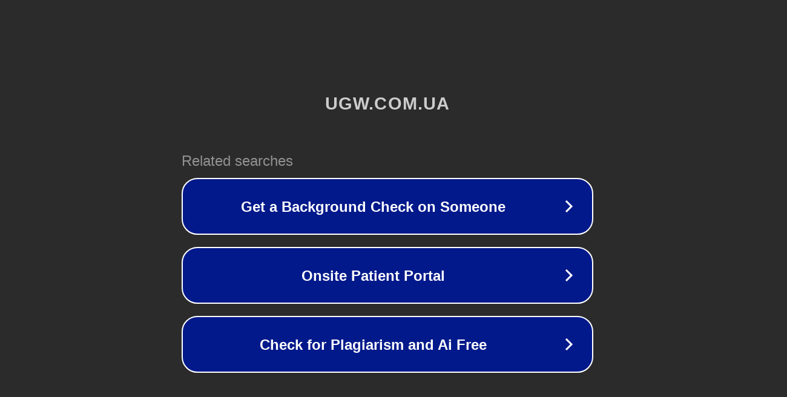

--- FILE ---
content_type: text/html; charset=utf-8
request_url: https://ugw.com.ua/article/bigger-fines-fewer-checks-what-changes-will-arrive-in-financial-monitoring-100534
body_size: 1154
content:
<!doctype html>
<html data-adblockkey="MFwwDQYJKoZIhvcNAQEBBQADSwAwSAJBANDrp2lz7AOmADaN8tA50LsWcjLFyQFcb/P2Txc58oYOeILb3vBw7J6f4pamkAQVSQuqYsKx3YzdUHCvbVZvFUsCAwEAAQ==_ZlMfaCKIVd/GgQpNPPpn7v7OkSlSL3eZmiyKETLVmVe/oZv7NbSSUIilYQrxW22aIkWeDb21b5EtiKwrGbb67g==" lang="en" style="background: #2B2B2B;">
<head>
    <meta charset="utf-8">
    <meta name="viewport" content="width=device-width, initial-scale=1">
    <link rel="icon" href="[data-uri]">
    <link rel="preconnect" href="https://www.google.com" crossorigin>
</head>
<body>
<div id="target" style="opacity: 0"></div>
<script>window.park = "[base64]";</script>
<script src="/bTCARzBUt.js"></script>
</body>
</html>
